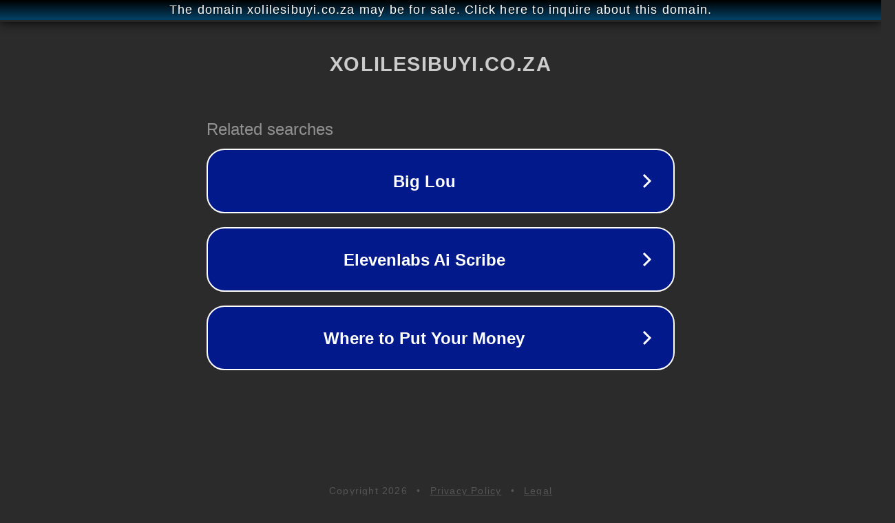

--- FILE ---
content_type: text/html; charset=utf-8
request_url: https://xolilesibuyi.co.za/2024/01/10/spielsaal-maklercourtage-ohne-online-casino-postepay-10-einzahlung-2024-neue-boni-sofortig/
body_size: 1190
content:
<!doctype html>
<html data-adblockkey="MFwwDQYJKoZIhvcNAQEBBQADSwAwSAJBANDrp2lz7AOmADaN8tA50LsWcjLFyQFcb/P2Txc58oYOeILb3vBw7J6f4pamkAQVSQuqYsKx3YzdUHCvbVZvFUsCAwEAAQ==_tu0MAMMS2tU6a0YvDnqP4GIeh/t+yjV9YVUErEptihRN68w2nmKN/CZkJ1C0g1Q6mxW4xwis5YvIcMCJLIxlYQ==" lang="en" style="background: #2B2B2B;">
<head>
    <meta charset="utf-8">
    <meta name="viewport" content="width=device-width, initial-scale=1">
    <link rel="icon" href="[data-uri]">
    <link rel="preconnect" href="https://www.google.com" crossorigin>
</head>
<body>
<div id="target" style="opacity: 0"></div>
<script>window.park = "[base64]";</script>
<script src="/bKMrazWgn.js"></script>
</body>
</html>
